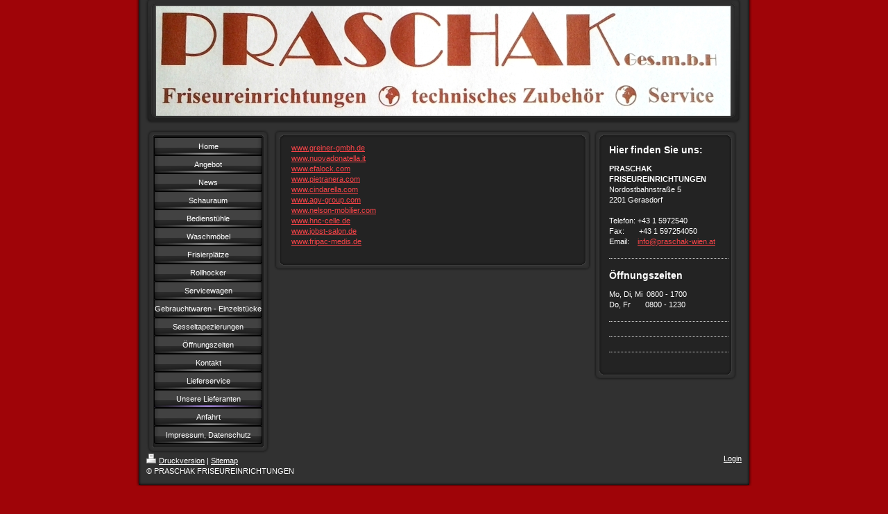

--- FILE ---
content_type: text/html; charset=UTF-8
request_url: https://www.praschak-wien.at/unsere-lieferanten/
body_size: 5174
content:
<!DOCTYPE html>
<html lang="de"  ><head prefix="og: http://ogp.me/ns# fb: http://ogp.me/ns/fb# business: http://ogp.me/ns/business#">
    <meta http-equiv="Content-Type" content="text/html; charset=utf-8"/>
    <meta name="generator" content="IONOS MyWebsite"/>
        
    <link rel="dns-prefetch" href="//cdn.website-start.de/"/>
    <link rel="dns-prefetch" href="//106.mod.mywebsite-editor.com"/>
    <link rel="dns-prefetch" href="https://106.sb.mywebsite-editor.com/"/>
    <link rel="shortcut icon" href="//cdn.website-start.de/favicon.ico"/>
        <title>PRASCHAK FRISEUREINRICHTUNGEN - Unsere Lieferanten</title>
    
    

<meta name="format-detection" content="telephone=no"/>
        <meta name="robots" content="index,follow"/>
        <link href="https://www.praschak-wien.at/s/style/layout.css?1708013975" rel="stylesheet" type="text/css"/>
    <link href="https://www.praschak-wien.at/s/style/main.css?1708013975" rel="stylesheet" type="text/css"/>
    <link href="https://www.praschak-wien.at/s/style/font.css?1708013975" rel="stylesheet" type="text/css"/>
    <link href="//cdn.website-start.de/app/cdn/min/group/web.css?1763478093678" rel="stylesheet" type="text/css"/>
<link href="//cdn.website-start.de/app/cdn/min/moduleserver/css/de_DE/common,shoppingbasket?1763478093678" rel="stylesheet" type="text/css"/>
    <link href="https://106.sb.mywebsite-editor.com/app/logstate2-css.php?site=598960419&amp;t=1769205613" rel="stylesheet" type="text/css"/>

<script type="text/javascript">
    /* <![CDATA[ */
var stagingMode = '';
    /* ]]> */
</script>
<script src="https://106.sb.mywebsite-editor.com/app/logstate-js.php?site=598960419&amp;t=1769205613"></script>
    <script type="text/javascript">
    /* <![CDATA[ */
    var systemurl = 'https://106.sb.mywebsite-editor.com/';
    var webPath = '/';
    var proxyName = '';
    var webServerName = 'www.praschak-wien.at';
    var sslServerUrl = 'https://www.praschak-wien.at';
    var nonSslServerUrl = 'http://www.praschak-wien.at';
    var webserverProtocol = 'http://';
    var nghScriptsUrlPrefix = '//106.mod.mywebsite-editor.com';
    var sessionNamespace = 'DIY_SB';
    var jimdoData = {
        cdnUrl:  '//cdn.website-start.de/',
        messages: {
            lightBox: {
    image : 'Bild',
    of: 'von'
}

        },
        isTrial: 0,
        pageId: 920161172    };
    var script_basisID = "598960419";

    diy = window.diy || {};
    diy.web = diy.web || {};

        diy.web.jsBaseUrl = "//cdn.website-start.de/s/build/";

    diy.context = diy.context || {};
    diy.context.type = diy.context.type || 'web';
    /* ]]> */
</script>

<script type="text/javascript" src="//cdn.website-start.de/app/cdn/min/group/web.js?1763478093678" crossorigin="anonymous"></script><script type="text/javascript" src="//cdn.website-start.de/s/build/web.bundle.js?1763478093678" crossorigin="anonymous"></script><script src="//cdn.website-start.de/app/cdn/min/moduleserver/js/de_DE/common,shoppingbasket?1763478093678"></script>
<script type="text/javascript" src="https://cdn.website-start.de/proxy/apps/static/resource/dependencies/"></script><script type="text/javascript">
                    if (typeof require !== 'undefined') {
                        require.config({
                            waitSeconds : 10,
                            baseUrl : 'https://cdn.website-start.de/proxy/apps/static/js/'
                        });
                    }
                </script><script type="text/javascript" src="//cdn.website-start.de/app/cdn/min/group/pfcsupport.js?1763478093678" crossorigin="anonymous"></script>    <meta property="og:type" content="business.business"/>
    <meta property="og:url" content="https://www.praschak-wien.at/unsere-lieferanten/"/>
    <meta property="og:title" content="PRASCHAK FRISEUREINRICHTUNGEN - Unsere Lieferanten"/>
                <meta property="og:image" content="https://www.praschak-wien.at/s/misc/logo.jpg?t=1766885813"/>
        <meta property="business:contact_data:country_name" content="Deutschland"/>
    
    
    
    
    
    
    
    
</head>


<body class="body diyBgActive  cc-pagemode-default diy-market-de_DE" data-pageid="920161172" id="page-920161172">
    
    <div class="diyw">
        <div id="container">
   
   <div id="header">
      <span id="btop"></span> 
      <span id="bright"></span> 
      <span id="bbottom"></span> 
      <span id="bleft"></span>
	 <div id="emotion">
<style type="text/css" media="all">
.diyw div#emotion-header {
        max-width: 846px;
        max-height: 170px;
                background: #666666;
    }

.diyw div#emotion-header-title-bg {
    left: 0%;
    top: 0%;
    width: 100%;
    height: 33%;

    background-color: #9f0408;
    opacity: 0.77;
    filter: alpha(opacity = 77);
    display: none;}
.diyw img#emotion-header-logo {
    left: 0.00%;
    top: 0.00%;
    background: transparent;
            width: 97.87%;
        height: 92.94%;
                border: 8px solid #333333;
        padding: 1px;
        }

.diyw div#emotion-header strong#emotion-header-title {
    left: 0%;
    top: 0%;
    color: #c90509;
        font: normal bold 75px/120% Impact, Charcoal, sans-serif;
}

.diyw div#emotion-no-bg-container{
    max-height: 170px;
}

.diyw div#emotion-no-bg-container .emotion-no-bg-height {
    margin-top: 20.09%;
}
</style>
<div id="emotion-header" data-action="loadView" data-params="active" data-imagescount="1">
            <img src="https://www.praschak-wien.at/s/img/emotionheader.png?1342444194.846px.170px" id="emotion-header-img" alt=""/>
            
        <div id="ehSlideshowPlaceholder">
            <div id="ehSlideShow">
                <div class="slide-container">
                                        <div style="background-color: #666666">
                            <img src="https://www.praschak-wien.at/s/img/emotionheader.png?1342444194.846px.170px" alt=""/>
                        </div>
                                    </div>
            </div>
        </div>


        <script type="text/javascript">
        //<![CDATA[
                diy.module.emotionHeader.slideShow.init({ slides: [{"url":"https:\/\/www.praschak-wien.at\/s\/img\/emotionheader.png?1342444194.846px.170px","image_alt":"","bgColor":"#666666"}] });
        //]]>
        </script>

    
                        <a href="https://www.praschak-wien.at/">
        
                    <img id="emotion-header-logo" src="https://www.praschak-wien.at/s/misc/logo.jpg?t=1766885814" alt=""/>
        
                    </a>
            
    
            <strong id="emotion-header-title" style="text-align: left"></strong>
                    <div class="notranslate">
                <svg xmlns="http://www.w3.org/2000/svg" version="1.1" id="emotion-header-title-svg" viewBox="0 0 846 170" preserveAspectRatio="xMinYMin meet"><text style="font-family:Impact, Charcoal, sans-serif;font-size:75px;font-style:normal;font-weight:bold;fill:#c90509;line-height:1.2em;"><tspan x="0" style="text-anchor: start" dy="0.95em"> </tspan></text></svg>
            </div>
            
    
    <script type="text/javascript">
    //<![CDATA[
    (function ($) {
        function enableSvgTitle() {
                        var titleSvg = $('svg#emotion-header-title-svg'),
                titleHtml = $('#emotion-header-title'),
                emoWidthAbs = 846,
                emoHeightAbs = 170,
                offsetParent,
                titlePosition,
                svgBoxWidth,
                svgBoxHeight;

                        if (titleSvg.length && titleHtml.length) {
                offsetParent = titleHtml.offsetParent();
                titlePosition = titleHtml.position();
                svgBoxWidth = titleHtml.width();
                svgBoxHeight = titleHtml.height();

                                titleSvg.get(0).setAttribute('viewBox', '0 0 ' + svgBoxWidth + ' ' + svgBoxHeight);
                titleSvg.css({
                   left: Math.roundTo(100 * titlePosition.left / offsetParent.width(), 3) + '%',
                   top: Math.roundTo(100 * titlePosition.top / offsetParent.height(), 3) + '%',
                   width: Math.roundTo(100 * svgBoxWidth / emoWidthAbs, 3) + '%',
                   height: Math.roundTo(100 * svgBoxHeight / emoHeightAbs, 3) + '%'
                });

                titleHtml.css('visibility','hidden');
                titleSvg.css('visibility','visible');
            }
        }

        
            var posFunc = function($, overrideSize) {
                var elems = [], containerWidth, containerHeight;
                                    elems.push({
                        selector: '#emotion-header-title',
                        overrideSize: true,
                        horPos: 0,
                        vertPos: 0                    });
                    lastTitleWidth = $('#emotion-header-title').width();
                                                elems.push({
                    selector: '#emotion-header-title-bg',
                    horPos: 0,
                    vertPos: 0                });
                                
                containerWidth = parseInt('846');
                containerHeight = parseInt('170');

                for (var i = 0; i < elems.length; ++i) {
                    var el = elems[i],
                        $el = $(el.selector),
                        pos = {
                            left: el.horPos,
                            top: el.vertPos
                        };
                    if (!$el.length) continue;
                    var anchorPos = $el.anchorPosition();
                    anchorPos.$container = $('#emotion-header');

                    if (overrideSize === true || el.overrideSize === true) {
                        anchorPos.setContainerSize(containerWidth, containerHeight);
                    } else {
                        anchorPos.setContainerSize(null, null);
                    }

                    var pxPos = anchorPos.fromAnchorPosition(pos),
                        pcPos = anchorPos.toPercentPosition(pxPos);

                    var elPos = {};
                    if (!isNaN(parseFloat(pcPos.top)) && isFinite(pcPos.top)) {
                        elPos.top = pcPos.top + '%';
                    }
                    if (!isNaN(parseFloat(pcPos.left)) && isFinite(pcPos.left)) {
                        elPos.left = pcPos.left + '%';
                    }
                    $el.css(elPos);
                }

                // switch to svg title
                enableSvgTitle();
            };

                        var $emotionImg = jQuery('#emotion-header-img');
            if ($emotionImg.length > 0) {
                // first position the element based on stored size
                posFunc(jQuery, true);

                // trigger reposition using the real size when the element is loaded
                var ehLoadEvTriggered = false;
                $emotionImg.one('load', function(){
                    posFunc(jQuery);
                    ehLoadEvTriggered = true;
                                        diy.module.emotionHeader.slideShow.start();
                                    }).each(function() {
                                        if(this.complete || typeof this.complete === 'undefined') {
                        jQuery(this).load();
                    }
                });

                                noLoadTriggeredTimeoutId = setTimeout(function() {
                    if (!ehLoadEvTriggered) {
                        posFunc(jQuery);
                    }
                    window.clearTimeout(noLoadTriggeredTimeoutId)
                }, 5000);//after 5 seconds
            } else {
                jQuery(function(){
                    posFunc(jQuery);
                });
            }

                        if (jQuery.isBrowser && jQuery.isBrowser.ie8) {
                var longTitleRepositionCalls = 0;
                longTitleRepositionInterval = setInterval(function() {
                    if (lastTitleWidth > 0 && lastTitleWidth != jQuery('#emotion-header-title').width()) {
                        posFunc(jQuery);
                    }
                    longTitleRepositionCalls++;
                    // try this for 5 seconds
                    if (longTitleRepositionCalls === 5) {
                        window.clearInterval(longTitleRepositionInterval);
                    }
                }, 1000);//each 1 second
            }

            }(jQuery));
    //]]>
    </script>

    </div>
</div>
   </div>
   
   <div id="wrapper">
      <div id="navi">
         <span id="top"></span>
         <div id="button">
            <div class="gutter"><div class="webnavigation"><ul id="mainNav1" class="mainNav1"><li class="navTopItemGroup_1"><a data-page-id="920133104" href="https://www.praschak-wien.at/" class="level_1"><span>Home</span></a></li><li class="navTopItemGroup_2"><a data-page-id="920133105" href="https://www.praschak-wien.at/angebot/" class="level_1"><span>Angebot</span></a></li><li class="navTopItemGroup_3"><a data-page-id="920133107" href="https://www.praschak-wien.at/news/" class="level_1"><span>News</span></a></li><li class="navTopItemGroup_4"><a data-page-id="920139051" href="https://www.praschak-wien.at/schauraum/" class="level_1"><span>Schauraum</span></a></li><li class="navTopItemGroup_5"><a data-page-id="928953942" href="https://www.praschak-wien.at/bedienstühle/" class="level_1"><span>Bedienstühle</span></a></li><li class="navTopItemGroup_6"><a data-page-id="928986556" href="https://www.praschak-wien.at/waschmöbel/" class="level_1"><span>Waschmöbel</span></a></li><li class="navTopItemGroup_7"><a data-page-id="928961513" href="https://www.praschak-wien.at/frisierplätze/" class="level_1"><span>Frisierplätze</span></a></li><li class="navTopItemGroup_8"><a data-page-id="929675279" href="https://www.praschak-wien.at/rollhocker/" class="level_1"><span>Rollhocker</span></a></li><li class="navTopItemGroup_9"><a data-page-id="929675278" href="https://www.praschak-wien.at/servicewagen/" class="level_1"><span>Servicewagen</span></a></li><li class="navTopItemGroup_10"><a data-page-id="920161143" href="https://www.praschak-wien.at/gebrauchtwaren-einzelstücke/" class="level_1"><span>Gebrauchtwaren - Einzelstücke</span></a></li><li class="navTopItemGroup_11"><a data-page-id="920166668" href="https://www.praschak-wien.at/sesseltapezierungen/" class="level_1"><span>Sesseltapezierungen</span></a></li><li class="navTopItemGroup_12"><a data-page-id="920133109" href="https://www.praschak-wien.at/öffnungszeiten/" class="level_1"><span>Öffnungszeiten</span></a></li><li class="navTopItemGroup_13"><a data-page-id="920133110" href="https://www.praschak-wien.at/kontakt/" class="level_1"><span>Kontakt</span></a></li><li class="navTopItemGroup_14"><a data-page-id="920169274" href="https://www.praschak-wien.at/lieferservice/" class="level_1"><span>Lieferservice</span></a></li><li class="navTopItemGroup_15"><a data-page-id="920161172" href="https://www.praschak-wien.at/unsere-lieferanten/" class="current level_1"><span>Unsere Lieferanten</span></a></li><li class="navTopItemGroup_16"><a data-page-id="920133111" href="https://www.praschak-wien.at/anfahrt/" class="level_1"><span>Anfahrt</span></a></li><li class="navTopItemGroup_17"><a data-page-id="920133112" href="https://www.praschak-wien.at/impressum-datenschutz/" class="level_1"><span>Impressum,   Datenschutz</span></a></li></ul></div></div>
         </div>
         <span id="bottom"></span>
      </div>
      <div id="content">
         <span id="ctop"></span>
         <div class="gutter">
            
        <div id="content_area">
        	<div id="content_start"></div>
        	
        
        <div id="matrix_1024671198" class="sortable-matrix" data-matrixId="1024671198"><div class="n module-type-text diyfeLiveArea "> <p><a href="http://www.greiner-gmbh.de">www.greiner-gmbh.de</a></p>
<p><a href="http://www.nuovadonatella.it">www.nuovadonatella.it</a></p>
<p><a href="http://www.efalock.com">www.efalock.com</a></p>
<p><a href="http://www.pietranera.com">www.pietranera.com</a></p>
<p><a href="http://www.cindarella.com">www.cindarella.com</a></p>
<p><a href="http://www.agv-group.com">www.agv-group.com</a></p>
<p><a href="http://www.nelson-mobilier.com">www.nelson-mobilier.com</a></p>
<p><a href="http://www.hnc-celle.de">www.hnc-celle.de</a></p>
<p><a href="http://www.jobst-salon.de">www.jobst-salon.de</a></p>
<p><a href="http://www.fripac-medis.de">www.fripac-medis.de</a></p>
<p> </p> </div></div>
        
        
        </div>
         </div>
         <span id="cbottom"></span>
      </div>
      <div id="sidebar">
         <span id="sidetop"></span>
         <div class="gutter">
            <div id="matrix_1024642946" class="sortable-matrix" data-matrixId="1024642946"><div class="n module-type-header diyfeLiveArea "> <h1><span class="diyfeDecoration">Hier finden Sie uns:</span></h1> </div><div class="n module-type-text diyfeLiveArea "> <p><strong>PRASCHAK FRISEUREINRICHTUNGEN</strong><br/>
Nordostbahnstraße 5<br/>
2201 Gerasdorf<br/>
<br/>
Telefon: +43 1 5972540</p>
<p>Fax:       +43 1 597254050</p>
<p>Email:    <a href="mailto:info@praschak-wien.at">info@praschak-wien.at</a></p> </div><div class="n module-type-hr diyfeLiveArea "> <div style="padding: 0px 0px">
    <div class="hr"></div>
</div>
 </div><div class="n module-type-header diyfeLiveArea "> <h1><span class="diyfeDecoration">Öffnungszeiten</span></h1> </div><div class="n module-type-text diyfeLiveArea "> <p>Mo, Di, Mi  0800 - 1700</p>
<p>Do, Fr       0800 - 1230</p> </div><div class="n module-type-hr diyfeLiveArea "> <div style="padding: 0px 0px">
    <div class="hr"></div>
</div>
 </div><div class="n module-type-hr diyfeLiveArea "> <div style="padding: 0px 0px">
    <div class="hr"></div>
</div>
 </div><div class="n module-type-hr diyfeLiveArea "> <div style="padding: 0px 0px">
    <div class="hr"></div>
</div>
 </div></div>
         </div>
         <span id="sidebottom"></span>
      </div>
      <div class="c"></div>
   </div>
	<div id="footer">
		<div class="gutter">
         <div id="contentfooter">
    <div class="leftrow">
                    <a rel="nofollow" href="javascript:PopupFenster('https://www.praschak-wien.at/unsere-lieferanten/?print=1');"><img class="inline" height="14" width="18" src="//cdn.website-start.de/s/img/cc/printer.gif" alt=""/>Druckversion</a> <span class="footer-separator">|</span>
                <a href="https://www.praschak-wien.at/sitemap/">Sitemap</a>
                        <br/> © PRASCHAK FRISEUREINRICHTUNGEN
            </div>
    <script type="text/javascript">
        window.diy.ux.Captcha.locales = {
            generateNewCode: 'Neuen Code generieren',
            enterCode: 'Bitte geben Sie den Code ein'
        };
        window.diy.ux.Cap2.locales = {
            generateNewCode: 'Neuen Code generieren',
            enterCode: 'Bitte geben Sie den Code ein'
        };
    </script>
    <div class="rightrow">
                    <span class="loggedout">
                <a rel="nofollow" id="login" href="https://login.1and1-editor.com/598960419/www.praschak-wien.at/de?pageId=920161172">
                    Login                </a>
            </span>
                
                <span class="loggedin">
            <a rel="nofollow" id="logout" href="https://106.sb.mywebsite-editor.com/app/cms/logout.php">Logout</a> <span class="footer-separator">|</span>
            <a rel="nofollow" id="edit" href="https://106.sb.mywebsite-editor.com/app/598960419/920161172/">Seite bearbeiten</a>
        </span>
    </div>
</div>
            <div id="loginbox" class="hidden">
                <script type="text/javascript">
                    /* <![CDATA[ */
                    function forgotpw_popup() {
                        var url = 'https://passwort.1und1.de/xml/request/RequestStart';
                        fenster = window.open(url, "fenster1", "width=600,height=400,status=yes,scrollbars=yes,resizable=yes");
                        // IE8 doesn't return the window reference instantly or at all.
                        // It may appear the call failed and fenster is null
                        if (fenster && fenster.focus) {
                            fenster.focus();
                        }
                    }
                    /* ]]> */
                </script>
                                <img class="logo" src="//cdn.website-start.de/s/img/logo.gif" alt="IONOS" title="IONOS"/>

                <div id="loginboxOuter"></div>
            </div>
        

      </div>
	</div>
   <div id="footer_bg">
   </div>
</div>
<div style="height:50px;"></div>

    </div>

    
    </body>


<!-- rendered at Sun, 28 Dec 2025 02:36:54 +0100 -->
</html>


--- FILE ---
content_type: text/css
request_url: https://www.praschak-wien.at/s/style/layout.css?1708013975
body_size: 1658
content:

.body .diyw 
{
	text-align: center;
}


.diyw div#container  {
	width: 888px;
	margin: auto;
	_filter: progid:DXImageTransform.Microsoft.AlphaImageLoader(enabled=true, sizingMethod=scale src='https://www.praschak-wien.at/s/img/bg.png');
	background: none;
	background-repeat: repeat-y;
	margin: 0 auto;
	text-align: left;
}

html > body .diyw div#container {
	background: url(https://www.praschak-wien.at/s/img/bg.png) repeat-y;
}

.diyw div#header {
	width: 846px;
	margin: 0 20px 0px 20px;
	position: relative;
}
	
.diyw div#wrapper  {
	width: 868px;
}

.diyw div#footer_bg {
	position: relative;
	width: 888px;
	height: 7px;
	top: 7px;
	_filter: progid:DXImageTransform.Microsoft.AlphaImageLoader(enabled=true, sizingMethod=image src='https://www.praschak-wien.at/s/img/footer.png');
	background: none;
}

html > body .diyw div#footer_bg {
	background: url(https://www.praschak-wien.at/s/img/footer.png) top left no-repeat;
}

.diyw div#footer a, .diyw div#footer {
	color: white;
}



.diyw div#header span#btop {
	position: absolute;
	z-index: 9;
	top: 0;
	left: -7px;
	width: 860px;
	height: 11px;
	_filter: progid:DXImageTransform.Microsoft.AlphaImageLoader(enabled=true, sizingMethod=image src='https://www.praschak-wien.at/s/img/h_border_t.png');
	background: none;
}

html > body .diyw div#header span#btop {
	background: url(https://www.praschak-wien.at/s/img/h_border_t.png) top left no-repeat;
}

.diyw div#header span#bright {
	position: absolute;
	z-index: 8;
	left: 840px;
	top: 11px;
	width: 13px;
	height: 152px;
	_filter: progid:DXImageTransform.Microsoft.AlphaImageLoader(enabled=true, sizingMethod=image src='https://www.praschak-wien.at/s/img/h_border_r.png');
	background: none;
}

html > body .diyw div#header span#bright {
	background: url(https://www.praschak-wien.at/s/img/h_border_r.png) top left no-repeat;
}

.diyw div#header span#bbottom {
	position: absolute;
	z-index: 7;
	left: -7px;
	top: 163px;
	width: 860px;
	height: 15px;
	_filter: progid:DXImageTransform.Microsoft.AlphaImageLoader(enabled=true, sizingMethod=image src='https://www.praschak-wien.at/s/img/h_border_b.png');
	background: none;
}

html > body .diyw div#header span#bbottom {
	background: url(https://www.praschak-wien.at/s/img/h_border_b.png) bottom left no-repeat;
}

.diyw div#header span#bleft {
	position: absolute;
	left: -7px;
	top: 11px;
	z-index: 6;
	width: 13px;
	height: 152px;
	_filter: progid:DXImageTransform.Microsoft.AlphaImageLoader(enabled=true, sizingMethod=image src='https://www.praschak-wien.at/s/img/h_border_l.png');
	background: none;
}

html > body .diyw div#header span#bleft {
	background: url(https://www.praschak-wien.at/s/img/h_border_l.png) top left no-repeat;
}

.diyw div#emotion  {
	width: 846px;
}


.diyw div#navi {
	float: left;
	width: 178px;
	margin-top: 16px;
	margin-left: 7px;
	_filter: progid:DXImageTransform.Microsoft.AlphaImageLoader(enabled=true, sizingMethod=scale src='https://www.praschak-wien.at/s/img/navi.png');
	background: none;
}

html > body .diyw div#navi {
	background: url(https://www.praschak-wien.at/s/img/navi.png) top left repeat-y;
	margin-left: 15px;
}

.diyw ul.mainNav1,
.diyw ul.mainNav2,
.diyw ul.mainNav3 {
	margin: 0px !important;
	padding: 0px;
	list-style-type: none;
}

.diyw ul.mainNav1 li a {
	padding: 5px 0px;
}

.diyw ul.mainNav2 li a {
	padding: 5px 0px;
}

.diyw ul.mainNav3 li a {
	padding: 5px 0px;
}

.diyw ul.mainNav1 li {
	display: inline;
}

.diyw ul.mainNav1 li a {
	list-style-type: none !important;
	display: block;
	width: 156px;
	margin: 0px;
	border-top: 1px solid black;
	text-align: center;
	text-decoration: none;
	color: #fff;
	_filter: progid:DXImageTransform.Microsoft.AlphaImageLoader(enabled=true, sizingMethod=scale src='https://www.praschak-wien.at/s/img/mouseover.png');
	background: #ccc;
}

html > body .diyw ul.mainNav1 li a {
	background: #ccc url(https://www.praschak-wien.at/s/img/button_var.png) no-repeat bottom left;
}
 
.diyw ul.mainNav1 li a:hover {
	_filter: progid:DXImageTransform.Microsoft.AlphaImageLoader(enabled=true, sizingMethod=scale src='https://www.praschak-wien.at/s/img/mouseover.png');
	background: #b58ef9;
	color: #fff;
}

html > body .diyw ul.mainNav1 li a:hover {
	background: #b58ef9  url(https://www.praschak-wien.at/s/img/mouseover.png) no-repeat bottom left;
}

.diyw ul.mainNav1 li a.current {
	color: #fff;
	_filter: progid:DXImageTransform.Microsoft.AlphaImageLoader(enabled=true, sizingMethod=scale src='https://www.praschak-wien.at/s/img/mouseover.png');
	background: #b58ef9;
}

html > body .diyw ul.mainNav1 li a.current {
	background: #b58ef9  url(https://www.praschak-wien.at/s/img/mouseover.png) no-repeat bottom left;
}

.diyw ul.mainNav2 li a,
.diyw ul.mainNav3 li a {
	display: block;
	width: 156px;
	margin: 0px;
	border-top: 1px solid black;
	list-style-type: none !important;
	text-align: center;
	text-decoration: none;
	color: #fff;
	filter: none;
	background: #444 !important;
}

.diyw ul.mainNav2 li a:hover,
.diyw ul.mainNav3 li a:hover {
	color: #fff;
	filter: none;
	background: #999 !important;
}

.diyw ul.mainNav2 li a.current,
.diyw ul.mainNav3 li a.current {
	color: #444;
	filter: none;
	background: #b58ef9 !important;
}

.diyw div#wrapper div#navi span#top {
	display: block;
	width: 178px;
	height: 12px;
	_filter: progid:DXImageTransform.Microsoft.AlphaImageLoader(enabled=true, sizingMethod=image src='https://www.praschak-wien.at/s/img/na_top.png');
	background: none;
}

html > body .diyw div#wrapper div#navi span#top {
	background: url(https://www.praschak-wien.at/s/img/na_top.png) top left no-repeat;
}

.diyw div#wrapper div#navi span#bottom {
	display: block;
	width: 178px;
	height: 14px;
	_filter: progid:DXImageTransform.Microsoft.AlphaImageLoader(enabled=true, sizingMethod=image src='https://www.praschak-wien.at/s/img/na_bottom.png');
	background: none;
}

html > body .diyw div#wrapper div#navi span#bottom {
	background: url(https://www.praschak-wien.at/s/img/na_bottom.png) bottom left no-repeat;
}


.diyw div#content {
	float: left;
	width: 457px;
	margin: 16px 0px 35px 6px;
	_filter: progid:DXImageTransform.Microsoft.AlphaImageLoader(enabled=true, sizingMethod=scale src='https://www.praschak-wien.at/s/img/tent.png');
	background: none;
}

html > body .diyw div#content {
	background: url(https://www.praschak-wien.at/s/img/tent.png) top left repeat-y;
}

.diyw div#content span#ctop {
	display: block;
	width: 457px;
	height: 15px;
	_filter: progid:DXImageTransform.Microsoft.AlphaImageLoader(enabled=true, sizingMethod=image src='https://www.praschak-wien.at/s/img/co_border_t.png');
	background: none;
}

html > body .diyw div#content span#ctop {
	background: url(https://www.praschak-wien.at/s/img/co_border_t.png) top left no-repeat;
}

.diyw div#content span#cbottom {
	position: relative;
	display: block;
	width: 457px;
	height: 14px;
	_filter: progid:DXImageTransform.Microsoft.AlphaImageLoader(enabled=true, sizingMethod=image src='https://www.praschak-wien.at/s/img/co_border_b.png');
	background: none;
}

html > body .diyw div#content span#cbottom {
	background: url(https://www.praschak-wien.at/s/img/co_border_b.png) top left no-repeat;
}


.diyw div#sidebar {
	position: relative;
	width: 206px;
	float: left;
	margin: 16px 0px 35px 4px;
	background: url(https://www.praschak-wien.at/s/img/sidebar_bg.png) top right repeat-y;
}

.diyw div#wrapper div#sidebar span#sidetop {
	display: block;
	width: 206px;
	height: 16px;
	background: url(https://www.praschak-wien.at/s/img/sid_border_t.png) top left no-repeat;
}

.diyw div#sidebar span#sidebottom {
	display: block;
	width: 206px;
	height: 16px;
	background: url(https://www.praschak-wien.at/s/img/sid_border_b.png) top left no-repeat;
	font-size: 0px;
}

			

.diyw div#sidebar .gutter {
	padding: 0px 7px 15px 17px;
	position: relative;
}

.diyw div#content .gutter {
	padding: 0 20px;
}

.diyw div#footer .gutter {
	padding: 0px 15px;
}

.diyw div#button .gutter {
	padding: 0 0 0 11px;
}


.diyw h1 {
	font: bold 14px/140% Verdana,Arial,Helvetica,sans-serif;
	color: #ffffff;
}

.diyw h2 {
	font: bold 12px/140% Verdana,Arial,Helvetica,sans-serif;
	color: #ffffff;
}


body .diyw
{
	font: 11px/140% Verdana,Arial,Helvetica,sans-serif;
	color: #ffffff;
}
 .diyw p, .diyw table, .diyw td {
	font: 11px/140% Verdana,Arial,Helvetica,sans-serif;
	color: #ffffff;
}



.diyw a.trackbackUrl, 
.diyw a.trackbackUrl:link,
.diyw a.trackbackUrl:visited,
.diyw a.trackbackUrl:hover,
.diyw a.trackbackUrl:active {
	background: #EEEEEE none repeat scroll 0% 0%;
	border: 1px solid black;
	color: #0099E1;
	padding: 2px;
	text-decoration: none;
}

.diyw a:link,
.diyw a:visited {
	text-decoration: underline; 
	color: #0099E1;
}

.diyw a:active, 
.diyw a:hover {
	text-decoration: none; 
	color: #0099E1;
}

.diyw div.hr {
	border-bottom-style: dotted;
	border-bottom-width: 1px; 
	border-color: #CCCCCC;
	height: 1px;
}
 
.diyw .altcolor,
.diyw .altcolor p {
	color: #ffffff;
}

.diyw .altcolor h1 {
	color: #ffffff;
}

.diyw .altcolor h2 {
	color: #ffffff;
}

.diyw .altcolor a:link,
.diyw .altcolor a:visited {
	color: #ffffff;
}

.diyw .altcolor a:active, 
.diyw .altcolor a:hover {
	color: #ffffff;
}

.diyw .altcolor div.hr {
	border-color: #ffffff;
}
